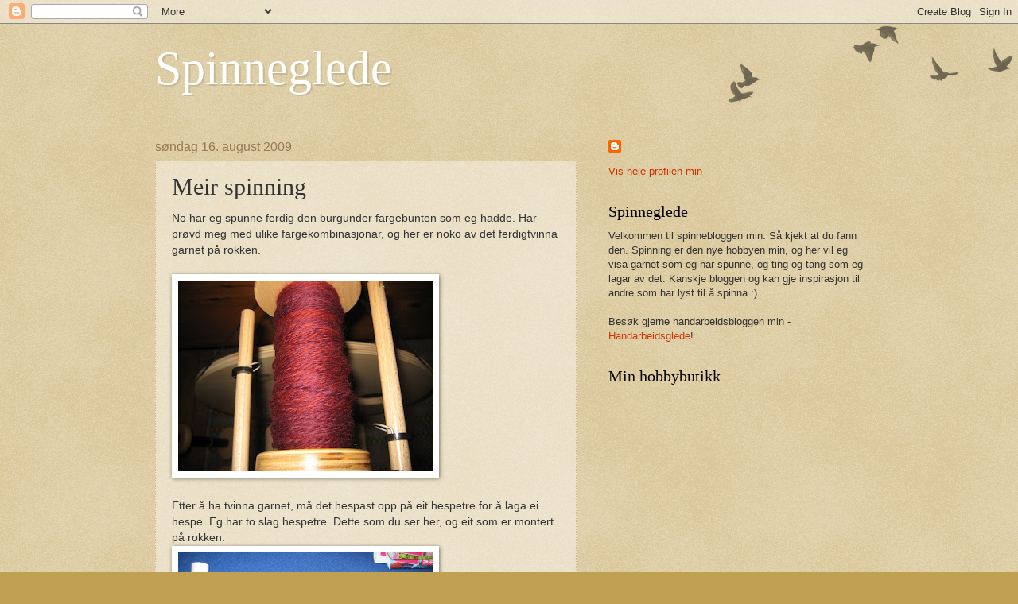

--- FILE ---
content_type: text/html; charset=UTF-8
request_url: https://spinneglede.blogspot.com/2009/08/meir-spinning.html
body_size: 14702
content:
<!DOCTYPE html>
<html class='v2' dir='ltr' xmlns='http://www.w3.org/1999/xhtml' xmlns:b='http://www.google.com/2005/gml/b' xmlns:data='http://www.google.com/2005/gml/data' xmlns:expr='http://www.google.com/2005/gml/expr'>
<head>
<link href='https://www.blogger.com/static/v1/widgets/335934321-css_bundle_v2.css' rel='stylesheet' type='text/css'/>
<meta content='IE=EmulateIE7' http-equiv='X-UA-Compatible'/>
<meta content='width=1100' name='viewport'/>
<meta content='text/html; charset=UTF-8' http-equiv='Content-Type'/>
<meta content='blogger' name='generator'/>
<link href='https://spinneglede.blogspot.com/favicon.ico' rel='icon' type='image/x-icon'/>
<link href='https://spinneglede.blogspot.com/2009/08/meir-spinning.html' rel='canonical'/>
<link rel="alternate" type="application/atom+xml" title="Spinneglede - Atom" href="https://spinneglede.blogspot.com/feeds/posts/default" />
<link rel="alternate" type="application/rss+xml" title="Spinneglede - RSS" href="https://spinneglede.blogspot.com/feeds/posts/default?alt=rss" />
<link rel="service.post" type="application/atom+xml" title="Spinneglede - Atom" href="https://www.blogger.com/feeds/6948399400551739615/posts/default" />

<link rel="alternate" type="application/atom+xml" title="Spinneglede - Atom" href="https://spinneglede.blogspot.com/feeds/7499746169942395522/comments/default" />
<!--Can't find substitution for tag [blog.ieCssRetrofitLinks]-->
<link href='https://blogger.googleusercontent.com/img/b/R29vZ2xl/AVvXsEhn0QrSNJOwxoGGYIP-U4auZANiW4wmSUYz0PP4VLU4HIb18iNG5pSfJtYoCyxyVZHcNl0WfwdjxwOSLeJX-DKI2Y80_6PbxcfMsdmHfp_cfKeiveWSiCMZ_Y7j8JbIM79qJ3CqX2qES5Q/s320/IMG_3032.JPG' rel='image_src'/>
<meta content='https://spinneglede.blogspot.com/2009/08/meir-spinning.html' property='og:url'/>
<meta content='Meir spinning' property='og:title'/>
<meta content='No har eg spunne ferdig den burgunder fargebunten som eg hadde. Har prøvd meg med ulike fargekombinasjonar, og her er noko av det ferdigtvin...' property='og:description'/>
<meta content='https://blogger.googleusercontent.com/img/b/R29vZ2xl/AVvXsEhn0QrSNJOwxoGGYIP-U4auZANiW4wmSUYz0PP4VLU4HIb18iNG5pSfJtYoCyxyVZHcNl0WfwdjxwOSLeJX-DKI2Y80_6PbxcfMsdmHfp_cfKeiveWSiCMZ_Y7j8JbIM79qJ3CqX2qES5Q/w1200-h630-p-k-no-nu/IMG_3032.JPG' property='og:image'/>
<title>Spinneglede: Meir spinning</title>
<style id='page-skin-1' type='text/css'><!--
/*
-----------------------------------------------
Blogger Template Style
Name:     Watermark
Designer: Blogger
URL:      www.blogger.com
----------------------------------------------- */
/* Use this with templates/1ktemplate-*.html */
/* Content
----------------------------------------------- */
body {
font: normal normal 14px Arial, Tahoma, Helvetica, FreeSans, sans-serif;
color: #333333;
background: #c0a154 url(//www.blogblog.com/1kt/watermark/body_background_birds.png) repeat scroll top left;
}
html body .content-outer {
min-width: 0;
max-width: 100%;
width: 100%;
}
.content-outer {
font-size: 92%;
}
a:link {
text-decoration:none;
color: #cc3300;
}
a:visited {
text-decoration:none;
color: #993322;
}
a:hover {
text-decoration:underline;
color: #ff3300;
}
.body-fauxcolumns .cap-top {
margin-top: 30px;
background: transparent url(//www.blogblog.com/1kt/watermark/body_overlay_birds.png) no-repeat scroll top right;
height: 121px;
}
.content-inner {
padding: 0;
}
/* Header
----------------------------------------------- */
.header-inner .Header .titlewrapper,
.header-inner .Header .descriptionwrapper {
padding-left: 20px;
padding-right: 20px;
}
.Header h1 {
font: normal normal 60px Georgia, Utopia, 'Palatino Linotype', Palatino, serif;
color: #ffffff;
text-shadow: 2px 2px rgba(0, 0, 0, .1);
}
.Header h1 a {
color: #ffffff;
}
.Header .description {
font-size: 140%;
color: #997755;
}
/* Tabs
----------------------------------------------- */
.tabs-inner .section {
margin: 0 20px;
}
.tabs-inner .PageList, .tabs-inner .LinkList, .tabs-inner .Labels {
margin-left: -11px;
margin-right: -11px;
background-color: transparent;
border-top: 0 solid #ffffff;
border-bottom: 0 solid #ffffff;
-moz-box-shadow: 0 0 0 rgba(0, 0, 0, .3);
-webkit-box-shadow: 0 0 0 rgba(0, 0, 0, .3);
-goog-ms-box-shadow: 0 0 0 rgba(0, 0, 0, .3);
box-shadow: 0 0 0 rgba(0, 0, 0, .3);
}
.tabs-inner .PageList .widget-content,
.tabs-inner .LinkList .widget-content,
.tabs-inner .Labels .widget-content {
margin: -3px -11px;
background: transparent none  no-repeat scroll right;
}
.tabs-inner .widget ul {
padding: 2px 25px;
max-height: 34px;
background: transparent none no-repeat scroll left;
}
.tabs-inner .widget li {
border: none;
}
.tabs-inner .widget li a {
display: inline-block;
padding: .25em 1em;
font: normal normal 20px Georgia, Utopia, 'Palatino Linotype', Palatino, serif;
color: #cc3300;
border-right: 1px solid #c0a154;
}
.tabs-inner .widget li:first-child a {
border-left: 1px solid #c0a154;
}
.tabs-inner .widget li.selected a, .tabs-inner .widget li a:hover {
color: #000000;
}
/* Headings
----------------------------------------------- */
h2 {
font: normal normal 20px Georgia, Utopia, 'Palatino Linotype', Palatino, serif;
color: #000000;
margin: 0 0 .5em;
}
h2.date-header {
font: normal normal 16px Arial, Tahoma, Helvetica, FreeSans, sans-serif;
color: #997755;
}
/* Main
----------------------------------------------- */
.main-inner .column-center-inner,
.main-inner .column-left-inner,
.main-inner .column-right-inner {
padding: 0 5px;
}
.main-outer {
margin-top: 0;
background: transparent none no-repeat scroll top left;
}
.main-inner {
padding-top: 30px;
}
.main-cap-top {
position: relative;
}
.main-cap-top .cap-right {
position: absolute;
height: 0;
width: 100%;
bottom: 0;
background: transparent none repeat-x scroll bottom center;
}
.main-cap-top .cap-left {
position: absolute;
height: 245px;
width: 280px;
right: 0;
bottom: 0;
background: transparent none no-repeat scroll bottom left;
}
/* Posts
----------------------------------------------- */
.post-outer {
padding: 15px 20px;
margin: 0 0 25px;
background: transparent url(//www.blogblog.com/1kt/watermark/post_background_birds.png) repeat scroll top left;
_background-image: none;
border: dotted 1px #ccbb99;
-moz-box-shadow: 0 0 0 rgba(0, 0, 0, .1);
-webkit-box-shadow: 0 0 0 rgba(0, 0, 0, .1);
-goog-ms-box-shadow: 0 0 0 rgba(0, 0, 0, .1);
box-shadow: 0 0 0 rgba(0, 0, 0, .1);
}
h3.post-title {
font: normal normal 30px Georgia, Utopia, 'Palatino Linotype', Palatino, serif;
margin: 0;
}
.comments h4 {
font: normal normal 30px Georgia, Utopia, 'Palatino Linotype', Palatino, serif;
margin: 1em 0 0;
}
.post-body {
font-size: 105%;
line-height: 1.5;
position: relative;
}
.post-header {
margin: 0 0 1em;
color: #997755;
}
.post-footer {
margin: 10px 0 0;
padding: 10px 0 0;
color: #997755;
border-top: dashed 1px #777777;
}
#blog-pager {
font-size: 140%
}
#comments .comment-author {
padding-top: 1.5em;
border-top: dashed 1px #777777;
background-position: 0 1.5em;
}
#comments .comment-author:first-child {
padding-top: 0;
border-top: none;
}
.avatar-image-container {
margin: .2em 0 0;
}
/* Comments
----------------------------------------------- */
.comments .comments-content .icon.blog-author {
background-repeat: no-repeat;
background-image: url([data-uri]);
}
.comments .comments-content .loadmore a {
border-top: 1px solid #777777;
border-bottom: 1px solid #777777;
}
.comments .continue {
border-top: 2px solid #777777;
}
/* Widgets
----------------------------------------------- */
.widget ul, .widget #ArchiveList ul.flat {
padding: 0;
list-style: none;
}
.widget ul li, .widget #ArchiveList ul.flat li {
padding: .35em 0;
text-indent: 0;
border-top: dashed 1px #777777;
}
.widget ul li:first-child, .widget #ArchiveList ul.flat li:first-child {
border-top: none;
}
.widget .post-body ul {
list-style: disc;
}
.widget .post-body ul li {
border: none;
}
.widget .zippy {
color: #777777;
}
.post-body img, .post-body .tr-caption-container, .Profile img, .Image img,
.BlogList .item-thumbnail img {
padding: 5px;
background: #fff;
-moz-box-shadow: 1px 1px 5px rgba(0, 0, 0, .5);
-webkit-box-shadow: 1px 1px 5px rgba(0, 0, 0, .5);
-goog-ms-box-shadow: 1px 1px 5px rgba(0, 0, 0, .5);
box-shadow: 1px 1px 5px rgba(0, 0, 0, .5);
}
.post-body img, .post-body .tr-caption-container {
padding: 8px;
}
.post-body .tr-caption-container {
color: #333333;
}
.post-body .tr-caption-container img {
padding: 0;
background: transparent;
border: none;
-moz-box-shadow: 0 0 0 rgba(0, 0, 0, .1);
-webkit-box-shadow: 0 0 0 rgba(0, 0, 0, .1);
-goog-ms-box-shadow: 0 0 0 rgba(0, 0, 0, .1);
box-shadow: 0 0 0 rgba(0, 0, 0, .1);
}
/* Footer
----------------------------------------------- */
.footer-outer {
color:#ccbb99;
background: #330000 url(//www.blogblog.com/1kt/watermark/body_background_navigator.png) repeat scroll top left;
}
.footer-outer a {
color: #ff7755;
}
.footer-outer a:visited {
color: #dd5533;
}
.footer-outer a:hover {
color: #ff9977;
}
.footer-outer .widget h2 {
color: #eeddbb;
}
/* Mobile
----------------------------------------------- */
body.mobile  {
background-size: 100% auto;
}
.mobile .body-fauxcolumn-outer {
background: transparent none repeat scroll top left;
}
html .mobile .mobile-date-outer {
border-bottom: none;
background: transparent url(//www.blogblog.com/1kt/watermark/post_background_birds.png) repeat scroll top left;
_background-image: none;
margin-bottom: 10px;
}
.mobile .main-inner .date-outer {
padding: 0;
}
.mobile .main-inner .date-header {
margin: 10px;
}
.mobile .main-cap-top {
z-index: -1;
}
.mobile .content-outer {
font-size: 100%;
}
.mobile .post-outer {
padding: 10px;
}
.mobile .main-cap-top .cap-left {
background: transparent none no-repeat scroll bottom left;
}
.mobile .body-fauxcolumns .cap-top {
margin: 0;
}
.mobile-link-button {
background: transparent url(//www.blogblog.com/1kt/watermark/post_background_birds.png) repeat scroll top left;
}
.mobile-link-button a:link, .mobile-link-button a:visited {
color: #cc3300;
}
.mobile-index-date .date-header {
color: #997755;
}
.mobile-index-contents {
color: #333333;
}
.mobile .tabs-inner .section {
margin: 0;
}
.mobile .tabs-inner .PageList {
margin-left: 0;
margin-right: 0;
}
.mobile .tabs-inner .PageList .widget-content {
margin: 0;
color: #000000;
background: transparent url(//www.blogblog.com/1kt/watermark/post_background_birds.png) repeat scroll top left;
}
.mobile .tabs-inner .PageList .widget-content .pagelist-arrow {
border-left: 1px solid #c0a154;
}

--></style>
<style id='template-skin-1' type='text/css'><!--
body {
min-width: 930px;
}
.content-outer, .content-fauxcolumn-outer, .region-inner {
min-width: 930px;
max-width: 930px;
_width: 930px;
}
.main-inner .columns {
padding-left: 0;
padding-right: 360px;
}
.main-inner .fauxcolumn-center-outer {
left: 0;
right: 360px;
/* IE6 does not respect left and right together */
_width: expression(this.parentNode.offsetWidth -
parseInt("0") -
parseInt("360px") + 'px');
}
.main-inner .fauxcolumn-left-outer {
width: 0;
}
.main-inner .fauxcolumn-right-outer {
width: 360px;
}
.main-inner .column-left-outer {
width: 0;
right: 100%;
margin-left: -0;
}
.main-inner .column-right-outer {
width: 360px;
margin-right: -360px;
}
#layout {
min-width: 0;
}
#layout .content-outer {
min-width: 0;
width: 800px;
}
#layout .region-inner {
min-width: 0;
width: auto;
}
--></style>
<!-- start analytics -->
<script type='text/javascript'>

  var _gaq = _gaq || [];
  _gaq.push(['_setAccount', 'UA-9114438-2']);
  _gaq.push(['_trackPageview']);

  (function() {
    var ga = document.createElement('script'); ga.type = 'text/javascript'; ga.async = true;
    ga.src = ('https:' == document.location.protocol ? 'https://ssl' : 'http://www') + '.google-analytics.com/ga.js';
    var s = document.getElementsByTagName('script')[0]; s.parentNode.insertBefore(ga, s);
  })();

</script>
<!-- slutt analytics -->
<link href='https://www.blogger.com/dyn-css/authorization.css?targetBlogID=6948399400551739615&amp;zx=f09afbe8-13f9-4e78-9eb1-cc59874d4863' media='none' onload='if(media!=&#39;all&#39;)media=&#39;all&#39;' rel='stylesheet'/><noscript><link href='https://www.blogger.com/dyn-css/authorization.css?targetBlogID=6948399400551739615&amp;zx=f09afbe8-13f9-4e78-9eb1-cc59874d4863' rel='stylesheet'/></noscript>
<meta name='google-adsense-platform-account' content='ca-host-pub-1556223355139109'/>
<meta name='google-adsense-platform-domain' content='blogspot.com'/>

</head>
<body class='loading variant-birds'>
<div class='navbar section' id='navbar'><div class='widget Navbar' data-version='1' id='Navbar1'><script type="text/javascript">
    function setAttributeOnload(object, attribute, val) {
      if(window.addEventListener) {
        window.addEventListener('load',
          function(){ object[attribute] = val; }, false);
      } else {
        window.attachEvent('onload', function(){ object[attribute] = val; });
      }
    }
  </script>
<div id="navbar-iframe-container"></div>
<script type="text/javascript" src="https://apis.google.com/js/platform.js"></script>
<script type="text/javascript">
      gapi.load("gapi.iframes:gapi.iframes.style.bubble", function() {
        if (gapi.iframes && gapi.iframes.getContext) {
          gapi.iframes.getContext().openChild({
              url: 'https://www.blogger.com/navbar/6948399400551739615?po\x3d7499746169942395522\x26origin\x3dhttps://spinneglede.blogspot.com',
              where: document.getElementById("navbar-iframe-container"),
              id: "navbar-iframe"
          });
        }
      });
    </script><script type="text/javascript">
(function() {
var script = document.createElement('script');
script.type = 'text/javascript';
script.src = '//pagead2.googlesyndication.com/pagead/js/google_top_exp.js';
var head = document.getElementsByTagName('head')[0];
if (head) {
head.appendChild(script);
}})();
</script>
</div></div>
<div class='body-fauxcolumns'>
<div class='fauxcolumn-outer body-fauxcolumn-outer'>
<div class='cap-top'>
<div class='cap-left'></div>
<div class='cap-right'></div>
</div>
<div class='fauxborder-left'>
<div class='fauxborder-right'></div>
<div class='fauxcolumn-inner'>
</div>
</div>
<div class='cap-bottom'>
<div class='cap-left'></div>
<div class='cap-right'></div>
</div>
</div>
</div>
<div class='content'>
<div class='content-fauxcolumns'>
<div class='fauxcolumn-outer content-fauxcolumn-outer'>
<div class='cap-top'>
<div class='cap-left'></div>
<div class='cap-right'></div>
</div>
<div class='fauxborder-left'>
<div class='fauxborder-right'></div>
<div class='fauxcolumn-inner'>
</div>
</div>
<div class='cap-bottom'>
<div class='cap-left'></div>
<div class='cap-right'></div>
</div>
</div>
</div>
<div class='content-outer'>
<div class='content-cap-top cap-top'>
<div class='cap-left'></div>
<div class='cap-right'></div>
</div>
<div class='fauxborder-left content-fauxborder-left'>
<div class='fauxborder-right content-fauxborder-right'></div>
<div class='content-inner'>
<header>
<div class='header-outer'>
<div class='header-cap-top cap-top'>
<div class='cap-left'></div>
<div class='cap-right'></div>
</div>
<div class='fauxborder-left header-fauxborder-left'>
<div class='fauxborder-right header-fauxborder-right'></div>
<div class='region-inner header-inner'>
<div class='header section' id='header'><div class='widget Header' data-version='1' id='Header1'>
<div id='header-inner'>
<div class='titlewrapper'>
<h1 class='title'>
<a href='https://spinneglede.blogspot.com/'>
Spinneglede
</a>
</h1>
</div>
<div class='descriptionwrapper'>
<p class='description'><span>
</span></p>
</div>
</div>
</div></div>
</div>
</div>
<div class='header-cap-bottom cap-bottom'>
<div class='cap-left'></div>
<div class='cap-right'></div>
</div>
</div>
</header>
<div class='tabs-outer'>
<div class='tabs-cap-top cap-top'>
<div class='cap-left'></div>
<div class='cap-right'></div>
</div>
<div class='fauxborder-left tabs-fauxborder-left'>
<div class='fauxborder-right tabs-fauxborder-right'></div>
<div class='region-inner tabs-inner'>
<div class='tabs no-items section' id='crosscol'></div>
<div class='tabs no-items section' id='crosscol-overflow'></div>
</div>
</div>
<div class='tabs-cap-bottom cap-bottom'>
<div class='cap-left'></div>
<div class='cap-right'></div>
</div>
</div>
<div class='main-outer'>
<div class='main-cap-top cap-top'>
<div class='cap-left'></div>
<div class='cap-right'></div>
</div>
<div class='fauxborder-left main-fauxborder-left'>
<div class='fauxborder-right main-fauxborder-right'></div>
<div class='region-inner main-inner'>
<div class='columns fauxcolumns'>
<div class='fauxcolumn-outer fauxcolumn-center-outer'>
<div class='cap-top'>
<div class='cap-left'></div>
<div class='cap-right'></div>
</div>
<div class='fauxborder-left'>
<div class='fauxborder-right'></div>
<div class='fauxcolumn-inner'>
</div>
</div>
<div class='cap-bottom'>
<div class='cap-left'></div>
<div class='cap-right'></div>
</div>
</div>
<div class='fauxcolumn-outer fauxcolumn-left-outer'>
<div class='cap-top'>
<div class='cap-left'></div>
<div class='cap-right'></div>
</div>
<div class='fauxborder-left'>
<div class='fauxborder-right'></div>
<div class='fauxcolumn-inner'>
</div>
</div>
<div class='cap-bottom'>
<div class='cap-left'></div>
<div class='cap-right'></div>
</div>
</div>
<div class='fauxcolumn-outer fauxcolumn-right-outer'>
<div class='cap-top'>
<div class='cap-left'></div>
<div class='cap-right'></div>
</div>
<div class='fauxborder-left'>
<div class='fauxborder-right'></div>
<div class='fauxcolumn-inner'>
</div>
</div>
<div class='cap-bottom'>
<div class='cap-left'></div>
<div class='cap-right'></div>
</div>
</div>
<!-- corrects IE6 width calculation -->
<div class='columns-inner'>
<div class='column-center-outer'>
<div class='column-center-inner'>
<div class='main section' id='main'><div class='widget Blog' data-version='1' id='Blog1'>
<div class='blog-posts hfeed'>

          <div class="date-outer">
        
<h2 class='date-header'><span>søndag 16. august 2009</span></h2>

          <div class="date-posts">
        
<div class='post-outer'>
<div class='post hentry uncustomized-post-template' itemprop='blogPost' itemscope='itemscope' itemtype='http://schema.org/BlogPosting'>
<meta content='https://blogger.googleusercontent.com/img/b/R29vZ2xl/AVvXsEhn0QrSNJOwxoGGYIP-U4auZANiW4wmSUYz0PP4VLU4HIb18iNG5pSfJtYoCyxyVZHcNl0WfwdjxwOSLeJX-DKI2Y80_6PbxcfMsdmHfp_cfKeiveWSiCMZ_Y7j8JbIM79qJ3CqX2qES5Q/s320/IMG_3032.JPG' itemprop='image_url'/>
<meta content='6948399400551739615' itemprop='blogId'/>
<meta content='7499746169942395522' itemprop='postId'/>
<a name='7499746169942395522'></a>
<h3 class='post-title entry-title' itemprop='name'>
Meir spinning
</h3>
<div class='post-header'>
<div class='post-header-line-1'></div>
</div>
<div class='post-body entry-content' id='post-body-7499746169942395522' itemprop='description articleBody'>
No har eg spunne ferdig den burgunder fargebunten som eg hadde. Har prøvd meg med ulike fargekombinasjonar, og her er noko av det ferdigtvinna garnet på rokken.<br /><br /><a href="https://blogger.googleusercontent.com/img/b/R29vZ2xl/AVvXsEhn0QrSNJOwxoGGYIP-U4auZANiW4wmSUYz0PP4VLU4HIb18iNG5pSfJtYoCyxyVZHcNl0WfwdjxwOSLeJX-DKI2Y80_6PbxcfMsdmHfp_cfKeiveWSiCMZ_Y7j8JbIM79qJ3CqX2qES5Q/s1600-h/IMG_3032.JPG" onblur="try {parent.deselectBloggerImageGracefully();} catch(e) {}"><img alt="" border="0" id="BLOGGER_PHOTO_ID_5370493617298452514" src="https://blogger.googleusercontent.com/img/b/R29vZ2xl/AVvXsEhn0QrSNJOwxoGGYIP-U4auZANiW4wmSUYz0PP4VLU4HIb18iNG5pSfJtYoCyxyVZHcNl0WfwdjxwOSLeJX-DKI2Y80_6PbxcfMsdmHfp_cfKeiveWSiCMZ_Y7j8JbIM79qJ3CqX2qES5Q/s320/IMG_3032.JPG" style="cursor: pointer; width: 320px; height: 240px;" /></a><br /><br />Etter å ha tvinna garnet, må det hespast opp på eit hespetre for å laga ei hespe. Eg har to slag hespetre. Dette som du ser her, og eit som er montert på rokken.<br /><a href="https://blogger.googleusercontent.com/img/b/R29vZ2xl/AVvXsEha1kSkcR9XnPB8QUUCJMvBskWxzPeNfnbjXi7ycS6LVZJ0EOG4NcSobCqtjmvAG6CMUeWBpooqRYSswRxAXRj7fWLsQ_s61pqd4Ku2mj4gUaVfTB8NUEM3O1yEXC17FPe40yVsJZXcK6A/s1600-h/IMG_3033.JPG" onblur="try {parent.deselectBloggerImageGracefully();} catch(e) {}"><img alt="" border="0" id="BLOGGER_PHOTO_ID_5370493129220146466" src="https://blogger.googleusercontent.com/img/b/R29vZ2xl/AVvXsEha1kSkcR9XnPB8QUUCJMvBskWxzPeNfnbjXi7ycS6LVZJ0EOG4NcSobCqtjmvAG6CMUeWBpooqRYSswRxAXRj7fWLsQ_s61pqd4Ku2mj4gUaVfTB8NUEM3O1yEXC17FPe40yVsJZXcK6A/s320/IMG_3033.JPG" style="cursor: pointer; width: 320px; height: 240px;" /></a><br /><br />Etter at hespa er ferdig, må garnet vaskast, men det er viktig at det får liggja i ro i vatnet, så ikkje garnet blir tova.<br /><a href="https://blogger.googleusercontent.com/img/b/R29vZ2xl/AVvXsEiulAYX8PaQ-evq4NXbRyisbxE5yYagqQD6IlV4JECPbn7jI7bLoiNfEk1yT3EKjyTTxYBmh6Ukv1BBNqg6oSWnG5Fc27gYhppgf1e6J2VFjKIKuon0vPbeti6IHG1z476WVwDBuZvJP-w/s1600-h/16-08-09+005.jpg" onblur="try {parent.deselectBloggerImageGracefully();} catch(e) {}"><img alt="" border="0" id="BLOGGER_PHOTO_ID_5370492227292993170" src="https://blogger.googleusercontent.com/img/b/R29vZ2xl/AVvXsEiulAYX8PaQ-evq4NXbRyisbxE5yYagqQD6IlV4JECPbn7jI7bLoiNfEk1yT3EKjyTTxYBmh6Ukv1BBNqg6oSWnG5Fc27gYhppgf1e6J2VFjKIKuon0vPbeti6IHG1z476WVwDBuZvJP-w/s320/16-08-09+005.jpg" style="cursor: pointer; width: 320px; height: 240px;" /></a><br /><br />Etter at garnet er vaska, legg eg det inni eit handkle, og trykkjer forsiktig ut det meste av vatnet. Så hengjer eg hespene til tørk.<br /><a href="https://blogger.googleusercontent.com/img/b/R29vZ2xl/AVvXsEgr51ao1Tigb_6vVbH6Wz7MgXho9hO86Y6GyDezxTdUfUlVbbKR3R9IhNFF2abY1K6XWklMpDDtj2m36G4YNFwaPHVDvrYQcfPiFO6io96c0jnMrgIXJN4uGMw8fn9UOl2fvtkHsaqaZUc/s1600-h/16-08-09+016.jpg" onblur="try {parent.deselectBloggerImageGracefully();} catch(e) {}"><img alt="" border="0" id="BLOGGER_PHOTO_ID_5370491641640757394" src="https://blogger.googleusercontent.com/img/b/R29vZ2xl/AVvXsEgr51ao1Tigb_6vVbH6Wz7MgXho9hO86Y6GyDezxTdUfUlVbbKR3R9IhNFF2abY1K6XWklMpDDtj2m36G4YNFwaPHVDvrYQcfPiFO6io96c0jnMrgIXJN4uGMw8fn9UOl2fvtkHsaqaZUc/s320/16-08-09+016.jpg" style="cursor: pointer; width: 320px; height: 240px;" /></a><br /><br />Her er dei ferdig tørka, og her ser de at eg har prøvd meg på ulike fargekombinasjonar.<br /><a href="https://blogger.googleusercontent.com/img/b/R29vZ2xl/AVvXsEijt7Badi1R_d4XtRoORGiT1GAcpwnecb42R4CdhLLhshYZFCFqiC14dp6otxS3cnrTlaOHvKOlLo6FAtWy73B1PxOlkEzqiAsJh8hmmvN00pHiNH3HzOnLKgWF0bwNeCPAGLuNJ8nPJ_I/s1600-h/16-08-09+018.jpg" onblur="try {parent.deselectBloggerImageGracefully();} catch(e) {}"><img alt="" border="0" id="BLOGGER_PHOTO_ID_5370490618686320290" src="https://blogger.googleusercontent.com/img/b/R29vZ2xl/AVvXsEijt7Badi1R_d4XtRoORGiT1GAcpwnecb42R4CdhLLhshYZFCFqiC14dp6otxS3cnrTlaOHvKOlLo6FAtWy73B1PxOlkEzqiAsJh8hmmvN00pHiNH3HzOnLKgWF0bwNeCPAGLuNJ8nPJ_I/s320/16-08-09+018.jpg" style="cursor: pointer; width: 320px; height: 240px;" /></a><br /><br />Så var eg så heldig at eg fekk meg noko alpakkatops. Tusen takk for det. Utruleg mjukt og godt å spinna av, og resultatet er og eit mjukt og godt garn.<br /><a href="https://blogger.googleusercontent.com/img/b/R29vZ2xl/AVvXsEjU_FQMr4yhX6KjQggyfXkYboa7yNrbn__6OCgInuKmvoIm2FGHwyIMvfEDTRhKinpIBq1OUV4SzTQkimDCENoBvTaYlUUn5S8dBnkoGTbCczVdD4vXUHpwh47AMhahbeDCPlrbsMMwBMM/s1600-h/16-08-09+022.jpg" onblur="try {parent.deselectBloggerImageGracefully();} catch(e) {}"><img alt="" border="0" id="BLOGGER_PHOTO_ID_5370490056206054370" src="https://blogger.googleusercontent.com/img/b/R29vZ2xl/AVvXsEjU_FQMr4yhX6KjQggyfXkYboa7yNrbn__6OCgInuKmvoIm2FGHwyIMvfEDTRhKinpIBq1OUV4SzTQkimDCENoBvTaYlUUn5S8dBnkoGTbCczVdD4vXUHpwh47AMhahbeDCPlrbsMMwBMM/s320/16-08-09+022.jpg" style="cursor: pointer; width: 320px; height: 240px;" /></a>
<div style='clear: both;'></div>
</div>
<div class='post-footer'>
<div class='post-footer-line post-footer-line-1'>
<span class='post-author vcard'>
Lagt inn av
<span class='fn' itemprop='author' itemscope='itemscope' itemtype='http://schema.org/Person'>
<meta content='https://www.blogger.com/profile/13420683800027084255' itemprop='url'/>
<a class='g-profile' href='https://www.blogger.com/profile/13420683800027084255' rel='author' title='author profile'>
<span itemprop='name'>Bodil</span>
</a>
</span>
</span>
<span class='post-timestamp'>
kl.
<meta content='https://spinneglede.blogspot.com/2009/08/meir-spinning.html' itemprop='url'/>
<a class='timestamp-link' href='https://spinneglede.blogspot.com/2009/08/meir-spinning.html' rel='bookmark' title='permanent link'><abbr class='published' itemprop='datePublished' title='2009-08-16T02:21:00-07:00'>02:21</abbr></a>
</span>
<span class='post-comment-link'>
</span>
<span class='post-icons'>
<span class='item-control blog-admin pid-914619774'>
<a href='https://www.blogger.com/post-edit.g?blogID=6948399400551739615&postID=7499746169942395522&from=pencil' title='Rediger innlegg'>
<img alt='' class='icon-action' height='18' src='https://resources.blogblog.com/img/icon18_edit_allbkg.gif' width='18'/>
</a>
</span>
</span>
<div class='post-share-buttons goog-inline-block'>
</div>
</div>
<div class='post-footer-line post-footer-line-2'>
<span class='post-labels'>
Etiketter:
<a href='https://spinneglede.blogspot.com/search/label/spinning%20og%20vasking' rel='tag'>spinning og vasking</a>
</span>
</div>
<div class='post-footer-line post-footer-line-3'>
<span class='post-location'>
</span>
</div>
</div>
</div>
<div class='comments' id='comments'>
<a name='comments'></a>
<h4>3 kommentarer:</h4>
<div id='Blog1_comments-block-wrapper'>
<dl class='avatar-comment-indent' id='comments-block'>
<dt class='comment-author ' id='c753170959408570037'>
<a name='c753170959408570037'></a>
<div class="avatar-image-container vcard"><span dir="ltr"><a href="https://www.blogger.com/profile/08789510913409815227" target="" rel="nofollow" onclick="" class="avatar-hovercard" id="av-753170959408570037-08789510913409815227"><img src="https://resources.blogblog.com/img/blank.gif" width="35" height="35" class="delayLoad" style="display: none;" longdesc="//blogger.googleusercontent.com/img/b/R29vZ2xl/AVvXsEj-JqWJVpCQ2UzazUe5S7BIwVGM1_uyxDcPmbA8YGKLWiIZolJ454h9_l8KEVCFl2wfHT1hueU9wgbCrujoug6eUecrcmzD72fIo4ZziyvnboBmfTwrg56ibUmTCRHbo9w/s45-c/2020-09-22+18.17.35.jpg" alt="" title="Dorthe">

<noscript><img src="//blogger.googleusercontent.com/img/b/R29vZ2xl/AVvXsEj-JqWJVpCQ2UzazUe5S7BIwVGM1_uyxDcPmbA8YGKLWiIZolJ454h9_l8KEVCFl2wfHT1hueU9wgbCrujoug6eUecrcmzD72fIo4ZziyvnboBmfTwrg56ibUmTCRHbo9w/s45-c/2020-09-22+18.17.35.jpg" width="35" height="35" class="photo" alt=""></noscript></a></span></div>
<a href='https://www.blogger.com/profile/08789510913409815227' rel='nofollow'>Dorthe</a>
sa...
</dt>
<dd class='comment-body' id='Blog1_cmt-753170959408570037'>
<p>
Det er en nydelig farge den røde... det må være morsomt å spinne og du får det jo virkelig til:)Lekkert garn:)
</p>
</dd>
<dd class='comment-footer'>
<span class='comment-timestamp'>
<a href='https://spinneglede.blogspot.com/2009/08/meir-spinning.html?showComment=1250425912445#c753170959408570037' title='comment permalink'>
16. august 2009 kl. 05:31
</a>
<span class='item-control blog-admin pid-1409877070'>
<a class='comment-delete' href='https://www.blogger.com/comment/delete/6948399400551739615/753170959408570037' title='Slett kommentar'>
<img src='https://resources.blogblog.com/img/icon_delete13.gif'/>
</a>
</span>
</span>
</dd>
<dt class='comment-author ' id='c6463905094118610956'>
<a name='c6463905094118610956'></a>
<div class="avatar-image-container vcard"><span dir="ltr"><a href="https://www.blogger.com/profile/03640106236602108741" target="" rel="nofollow" onclick="" class="avatar-hovercard" id="av-6463905094118610956-03640106236602108741"><img src="https://resources.blogblog.com/img/blank.gif" width="35" height="35" class="delayLoad" style="display: none;" longdesc="//blogger.googleusercontent.com/img/b/R29vZ2xl/AVvXsEiXufCBpng_OhJg1aNfdPP2JMesGs1W9szZEviAzXOVM_nhMe7cWC4IfZ0QFFqrchWpy9EQRrE6DIluXNaiE4UN-EW1G95kWimr7syF2zZFc4Eg9g_ONomljYFzf1LihA/s45-c/FB_IMG_1605470539763+%281%29.jpg" alt="" title="Jorun">

<noscript><img src="//blogger.googleusercontent.com/img/b/R29vZ2xl/AVvXsEiXufCBpng_OhJg1aNfdPP2JMesGs1W9szZEviAzXOVM_nhMe7cWC4IfZ0QFFqrchWpy9EQRrE6DIluXNaiE4UN-EW1G95kWimr7syF2zZFc4Eg9g_ONomljYFzf1LihA/s45-c/FB_IMG_1605470539763+%281%29.jpg" width="35" height="35" class="photo" alt=""></noscript></a></span></div>
<a href='https://www.blogger.com/profile/03640106236602108741' rel='nofollow'>Jorun</a>
sa...
</dt>
<dd class='comment-body' id='Blog1_cmt-6463905094118610956'>
<p>
Nydelig rødfarge ja. Veldig interessant å se...
</p>
</dd>
<dd class='comment-footer'>
<span class='comment-timestamp'>
<a href='https://spinneglede.blogspot.com/2009/08/meir-spinning.html?showComment=1250454271258#c6463905094118610956' title='comment permalink'>
16. august 2009 kl. 13:24
</a>
<span class='item-control blog-admin pid-1942245091'>
<a class='comment-delete' href='https://www.blogger.com/comment/delete/6948399400551739615/6463905094118610956' title='Slett kommentar'>
<img src='https://resources.blogblog.com/img/icon_delete13.gif'/>
</a>
</span>
</span>
</dd>
<dt class='comment-author ' id='c8761565302538757192'>
<a name='c8761565302538757192'></a>
<div class="avatar-image-container vcard"><span dir="ltr"><a href="https://www.blogger.com/profile/02848835278432343543" target="" rel="nofollow" onclick="" class="avatar-hovercard" id="av-8761565302538757192-02848835278432343543"><img src="https://resources.blogblog.com/img/blank.gif" width="35" height="35" class="delayLoad" style="display: none;" longdesc="//blogger.googleusercontent.com/img/b/R29vZ2xl/AVvXsEgZttFNb6hqiEuuqYr8MPmoqrx9U5faNlV5ad1O_MU5kBPmNphaThyZiZJbwQUhvjDobVG50W8zKDZwTCGQuibx5Y7G_WG0UwmD67KLTf-LfAe3I75G_lsF3dcKXZFVQw/s45-c/*" alt="" title="Marit">

<noscript><img src="//blogger.googleusercontent.com/img/b/R29vZ2xl/AVvXsEgZttFNb6hqiEuuqYr8MPmoqrx9U5faNlV5ad1O_MU5kBPmNphaThyZiZJbwQUhvjDobVG50W8zKDZwTCGQuibx5Y7G_WG0UwmD67KLTf-LfAe3I75G_lsF3dcKXZFVQw/s45-c/*" width="35" height="35" class="photo" alt=""></noscript></a></span></div>
<a href='https://www.blogger.com/profile/02848835278432343543' rel='nofollow'>Marit</a>
sa...
</dt>
<dd class='comment-body' id='Blog1_cmt-8761565302538757192'>
<p>
Dette fikk meg til å huske bestemors spinning og vasking av garnet før det ble sokker til oss (lange,helt opp).<br />Nydelig farge på garnet ditt.<br />Tusen takk for fine kommentarer på bloggen min.
</p>
</dd>
<dd class='comment-footer'>
<span class='comment-timestamp'>
<a href='https://spinneglede.blogspot.com/2009/08/meir-spinning.html?showComment=1250662546667#c8761565302538757192' title='comment permalink'>
18. august 2009 kl. 23:15
</a>
<span class='item-control blog-admin pid-13591286'>
<a class='comment-delete' href='https://www.blogger.com/comment/delete/6948399400551739615/8761565302538757192' title='Slett kommentar'>
<img src='https://resources.blogblog.com/img/icon_delete13.gif'/>
</a>
</span>
</span>
</dd>
</dl>
</div>
<p class='comment-footer'>
<a href='https://www.blogger.com/comment/fullpage/post/6948399400551739615/7499746169942395522' onclick='javascript:window.open(this.href, "bloggerPopup", "toolbar=0,location=0,statusbar=1,menubar=0,scrollbars=yes,width=640,height=500"); return false;'>Legg inn en kommentar</a>
</p>
</div>
</div>

        </div></div>
      
</div>
<div class='blog-pager' id='blog-pager'>
<span id='blog-pager-newer-link'>
<a class='blog-pager-newer-link' href='https://spinneglede.blogspot.com/2009/08/fn-sitt-internasjonale-ar-for-fiber.html' id='Blog1_blog-pager-newer-link' title='Nyere innlegg'>Nyere innlegg</a>
</span>
<span id='blog-pager-older-link'>
<a class='blog-pager-older-link' href='https://spinneglede.blogspot.com/2009/08/feriespinning.html' id='Blog1_blog-pager-older-link' title='Eldre innlegg'>Eldre innlegg</a>
</span>
<a class='home-link' href='https://spinneglede.blogspot.com/'>Startsiden</a>
</div>
<div class='clear'></div>
<div class='post-feeds'>
<div class='feed-links'>
Abonner på:
<a class='feed-link' href='https://spinneglede.blogspot.com/feeds/7499746169942395522/comments/default' target='_blank' type='application/atom+xml'>Legg inn kommentarer (Atom)</a>
</div>
</div>
</div></div>
</div>
</div>
<div class='column-left-outer'>
<div class='column-left-inner'>
<aside>
</aside>
</div>
</div>
<div class='column-right-outer'>
<div class='column-right-inner'>
<aside>
<div class='sidebar section' id='sidebar-right-1'><div class='widget Profile' data-version='1' id='Profile1'>
<div class='widget-content'>
<dl class='profile-datablock'>
<dt class='profile-data'>
<a class='profile-name-link g-profile' href='https://www.blogger.com/profile/13420683800027084255' rel='author' style='background-image: url(//www.blogger.com/img/logo-16.png);'>
</a>
</dt>
</dl>
<a class='profile-link' href='https://www.blogger.com/profile/13420683800027084255' rel='author'>Vis hele profilen min</a>
<div class='clear'></div>
</div>
</div><div class='widget Text' data-version='1' id='Text1'>
<h2 class='title'>Spinneglede</h2>
<div class='widget-content'>
Velkommen til spinnebloggen min. Så kjekt at du fann den. Spinning er den nye hobbyen min, og her vil eg visa garnet som eg har spunne, og  ting og tang som eg lagar av det. Kanskje bloggen og kan gje inspirasjon til andre som har lyst til å spinna :)<br/><br/>Besøk gjerne handarbeidsbloggen min - <a href="http://handarbeidsglede.blogspot.com/">Handarbeidsglede</a>!
</div>
<div class='clear'></div>
</div><div class='widget HTML' data-version='1' id='HTML1'>
<h2 class='title'>Min hobbybutikk</h2>
<div class='widget-content'>
<iframe src="http://epla.no/widgets/iframe/?v=1&amp;type=my_shop&amp;id=308&amp;num=4&amp;title=" style="border: none; overflow: hidden;width: 220px;height: 250px;" scrolling="no" frameborder="0" allowtransparency="true"></iframe>
</div>
<div class='clear'></div>
</div><div class='widget Followers' data-version='1' id='Followers1'>
<h2 class='title'>Følgere</h2>
<div class='widget-content'>
<div id='Followers1-wrapper'>
<div style='margin-right:2px;'>
<div><script type="text/javascript" src="https://apis.google.com/js/platform.js"></script>
<div id="followers-iframe-container"></div>
<script type="text/javascript">
    window.followersIframe = null;
    function followersIframeOpen(url) {
      gapi.load("gapi.iframes", function() {
        if (gapi.iframes && gapi.iframes.getContext) {
          window.followersIframe = gapi.iframes.getContext().openChild({
            url: url,
            where: document.getElementById("followers-iframe-container"),
            messageHandlersFilter: gapi.iframes.CROSS_ORIGIN_IFRAMES_FILTER,
            messageHandlers: {
              '_ready': function(obj) {
                window.followersIframe.getIframeEl().height = obj.height;
              },
              'reset': function() {
                window.followersIframe.close();
                followersIframeOpen("https://www.blogger.com/followers/frame/6948399400551739615?colors\x3dCgt0cmFuc3BhcmVudBILdHJhbnNwYXJlbnQaByMzMzMzMzMiByNjYzMzMDAqC3RyYW5zcGFyZW50MgcjMDAwMDAwOgcjMzMzMzMzQgcjY2MzMzAwSgcjNzc3Nzc3UgcjY2MzMzAwWgt0cmFuc3BhcmVudA%3D%3D\x26pageSize\x3d21\x26hl\x3dno\x26origin\x3dhttps://spinneglede.blogspot.com");
              },
              'open': function(url) {
                window.followersIframe.close();
                followersIframeOpen(url);
              }
            }
          });
        }
      });
    }
    followersIframeOpen("https://www.blogger.com/followers/frame/6948399400551739615?colors\x3dCgt0cmFuc3BhcmVudBILdHJhbnNwYXJlbnQaByMzMzMzMzMiByNjYzMzMDAqC3RyYW5zcGFyZW50MgcjMDAwMDAwOgcjMzMzMzMzQgcjY2MzMzAwSgcjNzc3Nzc3UgcjY2MzMzAwWgt0cmFuc3BhcmVudA%3D%3D\x26pageSize\x3d21\x26hl\x3dno\x26origin\x3dhttps://spinneglede.blogspot.com");
  </script></div>
</div>
</div>
<div class='clear'></div>
</div>
</div><div class='widget Label' data-version='1' id='Label1'>
<h2>Kategorier</h2>
<div class='widget-content list-label-widget-content'>
<ul>
<li>
<a dir='ltr' href='https://spinneglede.blogspot.com/search/label/Alpakkapuls'>Alpakkapuls</a>
<span dir='ltr'>(1)</span>
</li>
<li>
<a dir='ltr' href='https://spinneglede.blogspot.com/search/label/Bluefaced%20leicester%20og%20silke'>Bluefaced leicester og silke</a>
<span dir='ltr'>(1)</span>
</li>
<li>
<a dir='ltr' href='https://spinneglede.blogspot.com/search/label/Cardigan'>Cardigan</a>
<span dir='ltr'>(1)</span>
</li>
<li>
<a dir='ltr' href='https://spinneglede.blogspot.com/search/label/Fargerikt%20garn'>Fargerikt garn</a>
<span dir='ltr'>(1)</span>
</li>
<li>
<a dir='ltr' href='https://spinneglede.blogspot.com/search/label/Feriespinning'>Feriespinning</a>
<span dir='ltr'>(1)</span>
</li>
<li>
<a dir='ltr' href='https://spinneglede.blogspot.com/search/label/Fiber'>Fiber</a>
<span dir='ltr'>(1)</span>
</li>
<li>
<a dir='ltr' href='https://spinneglede.blogspot.com/search/label/Fr%C3%A5%20fiber%20til%20sjal'>Frå fiber til sjal</a>
<span dir='ltr'>(1)</span>
</li>
<li>
<a dir='ltr' href='https://spinneglede.blogspot.com/search/label/God%20jul'>God jul</a>
<span dir='ltr'>(1)</span>
</li>
<li>
<a dir='ltr' href='https://spinneglede.blogspot.com/search/label/Handleddpuls%20og%20garn.'>Handleddpuls og garn.</a>
<span dir='ltr'>(1)</span>
</li>
<li>
<a dir='ltr' href='https://spinneglede.blogspot.com/search/label/Hespe%20i%20glafargar'>Hespe i glafargar</a>
<span dir='ltr'>(1)</span>
</li>
<li>
<a dir='ltr' href='https://spinneglede.blogspot.com/search/label/Hespe%20i%20gr%C3%B8nfargar'>Hespe i grønfargar</a>
<span dir='ltr'>(1)</span>
</li>
<li>
<a dir='ltr' href='https://spinneglede.blogspot.com/search/label/Ishbel%20sjal'>Ishbel sjal</a>
<span dir='ltr'>(1)</span>
</li>
<li>
<a dir='ltr' href='https://spinneglede.blogspot.com/search/label/Ishbelsjal'>Ishbelsjal</a>
<span dir='ltr'>(1)</span>
</li>
<li>
<a dir='ltr' href='https://spinneglede.blogspot.com/search/label/Juleg%C3%A5ver'>Julegåver</a>
<span dir='ltr'>(1)</span>
</li>
<li>
<a dir='ltr' href='https://spinneglede.blogspot.com/search/label/Kardemaskin'>Kardemaskin</a>
<span dir='ltr'>(1)</span>
</li>
<li>
<a dir='ltr' href='https://spinneglede.blogspot.com/search/label/Kunstprosjekt'>Kunstprosjekt</a>
<span dir='ltr'>(1)</span>
</li>
<li>
<a dir='ltr' href='https://spinneglede.blogspot.com/search/label/Merinoull'>Merinoull</a>
<span dir='ltr'>(2)</span>
</li>
<li>
<a dir='ltr' href='https://spinneglede.blogspot.com/search/label/Multnomahsjal'>Multnomahsjal</a>
<span dir='ltr'>(1)</span>
</li>
<li>
<a dir='ltr' href='https://spinneglede.blogspot.com/search/label/Pulsvantar'>Pulsvantar</a>
<span dir='ltr'>(1)</span>
</li>
<li>
<a dir='ltr' href='https://spinneglede.blogspot.com/search/label/Pulsvantar%20igjen'>Pulsvantar igjen</a>
<span dir='ltr'>(1)</span>
</li>
<li>
<a dir='ltr' href='https://spinneglede.blogspot.com/search/label/Pulsvarmarar'>Pulsvarmarar</a>
<span dir='ltr'>(1)</span>
</li>
<li>
<a dir='ltr' href='https://spinneglede.blogspot.com/search/label/Renate%20Hiller'>Renate Hiller</a>
<span dir='ltr'>(1)</span>
</li>
<li>
<a dir='ltr' href='https://spinneglede.blogspot.com/search/label/Shetland%20triangle%20shawl'>Shetland triangle shawl</a>
<span dir='ltr'>(1)</span>
</li>
<li>
<a dir='ltr' href='https://spinneglede.blogspot.com/search/label/Shetlandsull'>Shetlandsull</a>
<span dir='ltr'>(1)</span>
</li>
<li>
<a dir='ltr' href='https://spinneglede.blogspot.com/search/label/Sinnasaujakken'>Sinnasaujakken</a>
<span dir='ltr'>(1)</span>
</li>
<li>
<a dir='ltr' href='https://spinneglede.blogspot.com/search/label/Sjal%20av%20fiberrestar'>Sjal av fiberrestar</a>
<span dir='ltr'>(1)</span>
</li>
<li>
<a dir='ltr' href='https://spinneglede.blogspot.com/search/label/Sommarspinning'>Sommarspinning</a>
<span dir='ltr'>(1)</span>
</li>
<li>
<a dir='ltr' href='https://spinneglede.blogspot.com/search/label/Spinning%20med%20hundeh%C3%A5r'>Spinning med hundehår</a>
<span dir='ltr'>(1)</span>
</li>
<li>
<a dir='ltr' href='https://spinneglede.blogspot.com/search/label/Spinning%20og%20hekling'>Spinning og hekling</a>
<span dir='ltr'>(1)</span>
</li>
<li>
<a dir='ltr' href='https://spinneglede.blogspot.com/search/label/Spinning%20og%20karding'>Spinning og karding</a>
<span dir='ltr'>(1)</span>
</li>
<li>
<a dir='ltr' href='https://spinneglede.blogspot.com/search/label/Spinning%20og%20strikking'>Spinning og strikking</a>
<span dir='ltr'>(1)</span>
</li>
<li>
<a dir='ltr' href='https://spinneglede.blogspot.com/search/label/spinning%20og%20vasking'>spinning og vasking</a>
<span dir='ltr'>(1)</span>
</li>
<li>
<a dir='ltr' href='https://spinneglede.blogspot.com/search/label/Spinning-merinoull'>Spinning-merinoull</a>
<span dir='ltr'>(2)</span>
</li>
<li>
<a dir='ltr' href='https://spinneglede.blogspot.com/search/label/Strikka%20topp%20i%20merinoull'>Strikka topp i merinoull</a>
<span dir='ltr'>(1)</span>
</li>
<li>
<a dir='ltr' href='https://spinneglede.blogspot.com/search/label/Superfin%20merinoull'>Superfin merinoull</a>
<span dir='ltr'>(1)</span>
</li>
<li>
<a dir='ltr' href='https://spinneglede.blogspot.com/search/label/Vest%20%2F%20Jakke%20utan%20armar'>Vest / Jakke utan armar</a>
<span dir='ltr'>(1)</span>
</li>
</ul>
<div class='clear'></div>
</div>
</div></div>
<table border='0' cellpadding='0' cellspacing='0' class='section-columns columns-2'>
<tbody>
<tr>
<td class='first columns-cell'>
<div class='sidebar section' id='sidebar-right-2-1'><div class='widget BlogList' data-version='1' id='BlogList1'>
<h2 class='title'>Min bloggliste</h2>
<div class='widget-content'>
<div class='blog-list-container' id='BlogList1_container'>
<ul id='BlogList1_blogs'>
<li style='display: block;'>
<div class='blog-icon'>
<img data-lateloadsrc='https://lh3.googleusercontent.com/blogger_img_proxy/AEn0k_vNFMzlddF_kGfFwfTiGUY45Kbq73g982dOxznLwyqNmL4UGHXloMKtyM5OKDxWj_rrvp3-QVUEB73iBMtmP9xC2GWECFE090Fvr5ypcdo=s16-w16-h16' height='16' width='16'/>
</div>
<div class='blog-content'>
<div class='blog-title'>
<a href='http://www.bothwellspinin.com.au/index.php/upcoming-events/2013-spin-in/' target='_blank'>
Bothwell Spin-in</a>
</div>
<div class='item-content'>
</div>
</div>
<div style='clear: both;'></div>
</li>
<li style='display: block;'>
<div class='blog-icon'>
<img data-lateloadsrc='https://lh3.googleusercontent.com/blogger_img_proxy/AEn0k_v9TeOYQbfcIVIJbJoNTTNvm1TbkNIchBIKWm9J9tBHZQoxv5t6PEb-sftFfI5aTtJLgktJodtVYOL7ZUEik5HThMBrfbSdL5V8fj4=s16-w16-h16' height='16' width='16'/>
</div>
<div class='blog-content'>
<div class='blog-title'>
<a href='http://faleartut.blogspot.com/' target='_blank'>
FALE ARTUT</a>
</div>
<div class='item-content'>
<div class='item-thumbnail'>
<a href='http://faleartut.blogspot.com/' target='_blank'>
<img alt='' border='0' height='72' src='https://blogger.googleusercontent.com/img/b/R29vZ2xl/AVvXsEhU58oagnEBniYHfJjRuVp0RG4SX2MtZuRZfJtwimdsep-U3l6PZ-sMJMEt0Lv-2LmnVuc0ee-mr5LUKdRmuao630dFwuR2TrK2JSUrdcOd_M9KFoFY3eDRggMSIuVfkJR9QS_onRL6l3dx7aynwwvoQCyboZGc8A7g7roJ3lbJMAJla8Q7G-na3n4523LG/s72-c/Welsumer%20i%20H%C3%B6nsg%C3%A5rd%20728.JPG' width='72'/>
</a>
</div>
</div>
</div>
<div style='clear: both;'></div>
</li>
<li style='display: block;'>
<div class='blog-icon'>
<img data-lateloadsrc='https://lh3.googleusercontent.com/blogger_img_proxy/AEn0k_u9VlWe4ll4Gm2pPN3tJYegeI-fKnCWgDJxfQU7NdyfXAzRcNVCGQJuiFYQA1WU3iCKXA6BZDoOnsLyRkzC2XhR508X1XTP-e4=s16-w16-h16' height='16' width='16'/>
</div>
<div class='blog-content'>
<div class='blog-title'>
<a href='http://www.rokkejenta.net/' target='_blank'>
Forside - www.rokkejenta.net</a>
</div>
<div class='item-content'>
</div>
</div>
<div style='clear: both;'></div>
</li>
<li style='display: block;'>
<div class='blog-icon'>
<img data-lateloadsrc='https://lh3.googleusercontent.com/blogger_img_proxy/AEn0k_tgWSksIR5GnzWCmhsDQ7oFrVbTw49-Qq6Iwmr5j1bfdROfFAGIMhGjUIO_kpX7YL-JAvO6s53T6yE8GdKSZsNcc1GkoS3p0A=s16-w16-h16' height='16' width='16'/>
</div>
<div class='blog-content'>
<div class='blog-title'>
<a href='http://www.mohairgeder.dk/Pages/default.aspx' target='_blank'>
Forsiden</a>
</div>
<div class='item-content'>
</div>
</div>
<div style='clear: both;'></div>
</li>
<li style='display: block;'>
<div class='blog-icon'>
<img data-lateloadsrc='https://lh3.googleusercontent.com/blogger_img_proxy/AEn0k_sGzOaaaw3Fvx9krgiZoVBMWU6U265NIMp3JsfZ20JaBlOogweaK5akKxPHwh2HpPAYxJ9i38OXdNrr6AHLMNWmwZogUpg=s16-w16-h16' height='16' width='16'/>
</div>
<div class='blog-content'>
<div class='blog-title'>
<a href='http://www.spinnvilt.no/' target='_blank'>
SPINNVILT! -nettbutikk for spinnere, - rokker, spinneutstyr, fiber, spinnekurs</a>
</div>
<div class='item-content'>
</div>
</div>
<div style='clear: both;'></div>
</li>
<li style='display: block;'>
<div class='blog-icon'>
<img data-lateloadsrc='https://lh3.googleusercontent.com/blogger_img_proxy/AEn0k_v0iuHZcZ-vsfCcUBHFnlqKzt7DoOZKfkqvjoLBUINKq-zd1jMxuQ_s9ZuYACbPkcAXefi24_lRmvFPIlVe9Q6dCUDfJTIAUb9igdU=s16-w16-h16' height='16' width='16'/>
</div>
<div class='blog-content'>
<div class='blog-title'>
<a href='http://www.spunkyeclectic.com/' target='_blank'>
Spunky Eclectic, Home page</a>
</div>
<div class='item-content'>
</div>
</div>
<div style='clear: both;'></div>
</li>
<li style='display: block;'>
<div class='blog-icon'>
<img data-lateloadsrc='https://lh3.googleusercontent.com/blogger_img_proxy/AEn0k_vW7-u8JEQnyX4gDqG_iT_Emzgqig218O06bQDAkfD8d5PTFoNw_986X2dZ1QhP1xZkobXWFTQO-yhPQAk2q6ngw2xaBf2cYES9bRAUQ5_Ytic=s16-w16-h16' height='16' width='16'/>
</div>
<div class='blog-content'>
<div class='blog-title'>
<a href='https://strikkespinn.wordpress.com' target='_blank'>
strikkespinn</a>
</div>
<div class='item-content'>
</div>
</div>
<div style='clear: both;'></div>
</li>
<li style='display: block;'>
<div class='blog-icon'>
<img data-lateloadsrc='https://lh3.googleusercontent.com/blogger_img_proxy/AEn0k_uiHHGxkh_UHX26UhmCxL9W8KNPWjLqq6GbGqzseNJ-77q8IWgiF126GKSQVxRlArBuO48N76ryIHcYwKDK9fZpI5do6_0gwgxZ8Ms=s16-w16-h16' height='16' width='16'/>
</div>
<div class='blog-content'>
<div class='blog-title'>
<a href='http://tarndie.bigcartel.com/' target='_blank'>
tarndie.bigcartel.com/</a>
</div>
<div class='item-content'>
</div>
</div>
<div style='clear: both;'></div>
</li>
<li style='display: block;'>
<div class='blog-icon'>
<img data-lateloadsrc='https://lh3.googleusercontent.com/blogger_img_proxy/AEn0k_svuqz-Zd38C_RbXGPrrNYJsmFsiYhl_m9PgoHSlZF-5ajYznqhznRDPSyyCx-Cy-d7gHCwP-aE5g9g7tLJjt4-p11sPBojlDtsEK9ENRjPjg=s16-w16-h16' height='16' width='16'/>
</div>
<div class='blog-content'>
<div class='blog-title'>
<a href='http://www.thesheepshedstudio.com/' target='_blank'>
The Sheep Shed Studio</a>
</div>
<div class='item-content'>
</div>
</div>
<div style='clear: both;'></div>
</li>
<li style='display: block;'>
<div class='blog-icon'>
<img data-lateloadsrc='https://lh3.googleusercontent.com/blogger_img_proxy/AEn0k_tvRxlWe-y-KN9ddqhfoDE0PSfV9ykfYAT4-o0Px4A0qSEEywi3pt4c3ObYOZIGFYluGYpYMa4X9s2rgAbA906LDghPi4KM8RMdeOOIB8vz5DYqK7A=s16-w16-h16' height='16' width='16'/>
</div>
<div class='blog-content'>
<div class='blog-title'>
<a href='http://theknittingseaman.blogspot.com/' target='_blank'>
TheKnittingSeaman</a>
</div>
<div class='item-content'>
</div>
</div>
<div style='clear: both;'></div>
</li>
</ul>
<div class='clear'></div>
</div>
</div>
</div></div>
</td>
<td class='columns-cell'>
<div class='sidebar section' id='sidebar-right-2-2'><div class='widget BlogArchive' data-version='1' id='BlogArchive1'>
<h2>Bloggarkiv</h2>
<div class='widget-content'>
<div id='ArchiveList'>
<div id='BlogArchive1_ArchiveList'>
<ul class='hierarchy'>
<li class='archivedate collapsed'>
<a class='toggle' href='javascript:void(0)'>
<span class='zippy'>

        &#9658;&#160;
      
</span>
</a>
<a class='post-count-link' href='https://spinneglede.blogspot.com/2013/'>
2013
</a>
<span class='post-count' dir='ltr'>(1)</span>
<ul class='hierarchy'>
<li class='archivedate collapsed'>
<a class='toggle' href='javascript:void(0)'>
<span class='zippy'>

        &#9658;&#160;
      
</span>
</a>
<a class='post-count-link' href='https://spinneglede.blogspot.com/2013/02/'>
februar
</a>
<span class='post-count' dir='ltr'>(1)</span>
</li>
</ul>
</li>
</ul>
<ul class='hierarchy'>
<li class='archivedate collapsed'>
<a class='toggle' href='javascript:void(0)'>
<span class='zippy'>

        &#9658;&#160;
      
</span>
</a>
<a class='post-count-link' href='https://spinneglede.blogspot.com/2012/'>
2012
</a>
<span class='post-count' dir='ltr'>(6)</span>
<ul class='hierarchy'>
<li class='archivedate collapsed'>
<a class='toggle' href='javascript:void(0)'>
<span class='zippy'>

        &#9658;&#160;
      
</span>
</a>
<a class='post-count-link' href='https://spinneglede.blogspot.com/2012/09/'>
september
</a>
<span class='post-count' dir='ltr'>(1)</span>
</li>
</ul>
<ul class='hierarchy'>
<li class='archivedate collapsed'>
<a class='toggle' href='javascript:void(0)'>
<span class='zippy'>

        &#9658;&#160;
      
</span>
</a>
<a class='post-count-link' href='https://spinneglede.blogspot.com/2012/08/'>
august
</a>
<span class='post-count' dir='ltr'>(1)</span>
</li>
</ul>
<ul class='hierarchy'>
<li class='archivedate collapsed'>
<a class='toggle' href='javascript:void(0)'>
<span class='zippy'>

        &#9658;&#160;
      
</span>
</a>
<a class='post-count-link' href='https://spinneglede.blogspot.com/2012/05/'>
mai
</a>
<span class='post-count' dir='ltr'>(1)</span>
</li>
</ul>
<ul class='hierarchy'>
<li class='archivedate collapsed'>
<a class='toggle' href='javascript:void(0)'>
<span class='zippy'>

        &#9658;&#160;
      
</span>
</a>
<a class='post-count-link' href='https://spinneglede.blogspot.com/2012/03/'>
mars
</a>
<span class='post-count' dir='ltr'>(2)</span>
</li>
</ul>
<ul class='hierarchy'>
<li class='archivedate collapsed'>
<a class='toggle' href='javascript:void(0)'>
<span class='zippy'>

        &#9658;&#160;
      
</span>
</a>
<a class='post-count-link' href='https://spinneglede.blogspot.com/2012/01/'>
januar
</a>
<span class='post-count' dir='ltr'>(1)</span>
</li>
</ul>
</li>
</ul>
<ul class='hierarchy'>
<li class='archivedate collapsed'>
<a class='toggle' href='javascript:void(0)'>
<span class='zippy'>

        &#9658;&#160;
      
</span>
</a>
<a class='post-count-link' href='https://spinneglede.blogspot.com/2011/'>
2011
</a>
<span class='post-count' dir='ltr'>(19)</span>
<ul class='hierarchy'>
<li class='archivedate collapsed'>
<a class='toggle' href='javascript:void(0)'>
<span class='zippy'>

        &#9658;&#160;
      
</span>
</a>
<a class='post-count-link' href='https://spinneglede.blogspot.com/2011/12/'>
desember
</a>
<span class='post-count' dir='ltr'>(1)</span>
</li>
</ul>
<ul class='hierarchy'>
<li class='archivedate collapsed'>
<a class='toggle' href='javascript:void(0)'>
<span class='zippy'>

        &#9658;&#160;
      
</span>
</a>
<a class='post-count-link' href='https://spinneglede.blogspot.com/2011/11/'>
november
</a>
<span class='post-count' dir='ltr'>(1)</span>
</li>
</ul>
<ul class='hierarchy'>
<li class='archivedate collapsed'>
<a class='toggle' href='javascript:void(0)'>
<span class='zippy'>

        &#9658;&#160;
      
</span>
</a>
<a class='post-count-link' href='https://spinneglede.blogspot.com/2011/10/'>
oktober
</a>
<span class='post-count' dir='ltr'>(1)</span>
</li>
</ul>
<ul class='hierarchy'>
<li class='archivedate collapsed'>
<a class='toggle' href='javascript:void(0)'>
<span class='zippy'>

        &#9658;&#160;
      
</span>
</a>
<a class='post-count-link' href='https://spinneglede.blogspot.com/2011/09/'>
september
</a>
<span class='post-count' dir='ltr'>(3)</span>
</li>
</ul>
<ul class='hierarchy'>
<li class='archivedate collapsed'>
<a class='toggle' href='javascript:void(0)'>
<span class='zippy'>

        &#9658;&#160;
      
</span>
</a>
<a class='post-count-link' href='https://spinneglede.blogspot.com/2011/08/'>
august
</a>
<span class='post-count' dir='ltr'>(2)</span>
</li>
</ul>
<ul class='hierarchy'>
<li class='archivedate collapsed'>
<a class='toggle' href='javascript:void(0)'>
<span class='zippy'>

        &#9658;&#160;
      
</span>
</a>
<a class='post-count-link' href='https://spinneglede.blogspot.com/2011/07/'>
juli
</a>
<span class='post-count' dir='ltr'>(1)</span>
</li>
</ul>
<ul class='hierarchy'>
<li class='archivedate collapsed'>
<a class='toggle' href='javascript:void(0)'>
<span class='zippy'>

        &#9658;&#160;
      
</span>
</a>
<a class='post-count-link' href='https://spinneglede.blogspot.com/2011/05/'>
mai
</a>
<span class='post-count' dir='ltr'>(2)</span>
</li>
</ul>
<ul class='hierarchy'>
<li class='archivedate collapsed'>
<a class='toggle' href='javascript:void(0)'>
<span class='zippy'>

        &#9658;&#160;
      
</span>
</a>
<a class='post-count-link' href='https://spinneglede.blogspot.com/2011/04/'>
april
</a>
<span class='post-count' dir='ltr'>(2)</span>
</li>
</ul>
<ul class='hierarchy'>
<li class='archivedate collapsed'>
<a class='toggle' href='javascript:void(0)'>
<span class='zippy'>

        &#9658;&#160;
      
</span>
</a>
<a class='post-count-link' href='https://spinneglede.blogspot.com/2011/03/'>
mars
</a>
<span class='post-count' dir='ltr'>(4)</span>
</li>
</ul>
<ul class='hierarchy'>
<li class='archivedate collapsed'>
<a class='toggle' href='javascript:void(0)'>
<span class='zippy'>

        &#9658;&#160;
      
</span>
</a>
<a class='post-count-link' href='https://spinneglede.blogspot.com/2011/02/'>
februar
</a>
<span class='post-count' dir='ltr'>(1)</span>
</li>
</ul>
<ul class='hierarchy'>
<li class='archivedate collapsed'>
<a class='toggle' href='javascript:void(0)'>
<span class='zippy'>

        &#9658;&#160;
      
</span>
</a>
<a class='post-count-link' href='https://spinneglede.blogspot.com/2011/01/'>
januar
</a>
<span class='post-count' dir='ltr'>(1)</span>
</li>
</ul>
</li>
</ul>
<ul class='hierarchy'>
<li class='archivedate collapsed'>
<a class='toggle' href='javascript:void(0)'>
<span class='zippy'>

        &#9658;&#160;
      
</span>
</a>
<a class='post-count-link' href='https://spinneglede.blogspot.com/2010/'>
2010
</a>
<span class='post-count' dir='ltr'>(19)</span>
<ul class='hierarchy'>
<li class='archivedate collapsed'>
<a class='toggle' href='javascript:void(0)'>
<span class='zippy'>

        &#9658;&#160;
      
</span>
</a>
<a class='post-count-link' href='https://spinneglede.blogspot.com/2010/11/'>
november
</a>
<span class='post-count' dir='ltr'>(1)</span>
</li>
</ul>
<ul class='hierarchy'>
<li class='archivedate collapsed'>
<a class='toggle' href='javascript:void(0)'>
<span class='zippy'>

        &#9658;&#160;
      
</span>
</a>
<a class='post-count-link' href='https://spinneglede.blogspot.com/2010/10/'>
oktober
</a>
<span class='post-count' dir='ltr'>(1)</span>
</li>
</ul>
<ul class='hierarchy'>
<li class='archivedate collapsed'>
<a class='toggle' href='javascript:void(0)'>
<span class='zippy'>

        &#9658;&#160;
      
</span>
</a>
<a class='post-count-link' href='https://spinneglede.blogspot.com/2010/09/'>
september
</a>
<span class='post-count' dir='ltr'>(2)</span>
</li>
</ul>
<ul class='hierarchy'>
<li class='archivedate collapsed'>
<a class='toggle' href='javascript:void(0)'>
<span class='zippy'>

        &#9658;&#160;
      
</span>
</a>
<a class='post-count-link' href='https://spinneglede.blogspot.com/2010/08/'>
august
</a>
<span class='post-count' dir='ltr'>(2)</span>
</li>
</ul>
<ul class='hierarchy'>
<li class='archivedate collapsed'>
<a class='toggle' href='javascript:void(0)'>
<span class='zippy'>

        &#9658;&#160;
      
</span>
</a>
<a class='post-count-link' href='https://spinneglede.blogspot.com/2010/07/'>
juli
</a>
<span class='post-count' dir='ltr'>(1)</span>
</li>
</ul>
<ul class='hierarchy'>
<li class='archivedate collapsed'>
<a class='toggle' href='javascript:void(0)'>
<span class='zippy'>

        &#9658;&#160;
      
</span>
</a>
<a class='post-count-link' href='https://spinneglede.blogspot.com/2010/06/'>
juni
</a>
<span class='post-count' dir='ltr'>(2)</span>
</li>
</ul>
<ul class='hierarchy'>
<li class='archivedate collapsed'>
<a class='toggle' href='javascript:void(0)'>
<span class='zippy'>

        &#9658;&#160;
      
</span>
</a>
<a class='post-count-link' href='https://spinneglede.blogspot.com/2010/05/'>
mai
</a>
<span class='post-count' dir='ltr'>(1)</span>
</li>
</ul>
<ul class='hierarchy'>
<li class='archivedate collapsed'>
<a class='toggle' href='javascript:void(0)'>
<span class='zippy'>

        &#9658;&#160;
      
</span>
</a>
<a class='post-count-link' href='https://spinneglede.blogspot.com/2010/04/'>
april
</a>
<span class='post-count' dir='ltr'>(2)</span>
</li>
</ul>
<ul class='hierarchy'>
<li class='archivedate collapsed'>
<a class='toggle' href='javascript:void(0)'>
<span class='zippy'>

        &#9658;&#160;
      
</span>
</a>
<a class='post-count-link' href='https://spinneglede.blogspot.com/2010/03/'>
mars
</a>
<span class='post-count' dir='ltr'>(2)</span>
</li>
</ul>
<ul class='hierarchy'>
<li class='archivedate collapsed'>
<a class='toggle' href='javascript:void(0)'>
<span class='zippy'>

        &#9658;&#160;
      
</span>
</a>
<a class='post-count-link' href='https://spinneglede.blogspot.com/2010/02/'>
februar
</a>
<span class='post-count' dir='ltr'>(3)</span>
</li>
</ul>
<ul class='hierarchy'>
<li class='archivedate collapsed'>
<a class='toggle' href='javascript:void(0)'>
<span class='zippy'>

        &#9658;&#160;
      
</span>
</a>
<a class='post-count-link' href='https://spinneglede.blogspot.com/2010/01/'>
januar
</a>
<span class='post-count' dir='ltr'>(2)</span>
</li>
</ul>
</li>
</ul>
<ul class='hierarchy'>
<li class='archivedate expanded'>
<a class='toggle' href='javascript:void(0)'>
<span class='zippy toggle-open'>

        &#9660;&#160;
      
</span>
</a>
<a class='post-count-link' href='https://spinneglede.blogspot.com/2009/'>
2009
</a>
<span class='post-count' dir='ltr'>(11)</span>
<ul class='hierarchy'>
<li class='archivedate collapsed'>
<a class='toggle' href='javascript:void(0)'>
<span class='zippy'>

        &#9658;&#160;
      
</span>
</a>
<a class='post-count-link' href='https://spinneglede.blogspot.com/2009/12/'>
desember
</a>
<span class='post-count' dir='ltr'>(1)</span>
</li>
</ul>
<ul class='hierarchy'>
<li class='archivedate collapsed'>
<a class='toggle' href='javascript:void(0)'>
<span class='zippy'>

        &#9658;&#160;
      
</span>
</a>
<a class='post-count-link' href='https://spinneglede.blogspot.com/2009/11/'>
november
</a>
<span class='post-count' dir='ltr'>(2)</span>
</li>
</ul>
<ul class='hierarchy'>
<li class='archivedate collapsed'>
<a class='toggle' href='javascript:void(0)'>
<span class='zippy'>

        &#9658;&#160;
      
</span>
</a>
<a class='post-count-link' href='https://spinneglede.blogspot.com/2009/10/'>
oktober
</a>
<span class='post-count' dir='ltr'>(2)</span>
</li>
</ul>
<ul class='hierarchy'>
<li class='archivedate collapsed'>
<a class='toggle' href='javascript:void(0)'>
<span class='zippy'>

        &#9658;&#160;
      
</span>
</a>
<a class='post-count-link' href='https://spinneglede.blogspot.com/2009/09/'>
september
</a>
<span class='post-count' dir='ltr'>(1)</span>
</li>
</ul>
<ul class='hierarchy'>
<li class='archivedate expanded'>
<a class='toggle' href='javascript:void(0)'>
<span class='zippy toggle-open'>

        &#9660;&#160;
      
</span>
</a>
<a class='post-count-link' href='https://spinneglede.blogspot.com/2009/08/'>
august
</a>
<span class='post-count' dir='ltr'>(4)</span>
<ul class='posts'>
<li><a href='https://spinneglede.blogspot.com/2009/08/pulsvarmarar.html'>Pulsvarmarar</a></li>
<li><a href='https://spinneglede.blogspot.com/2009/08/fn-sitt-internasjonale-ar-for-fiber.html'>FN sitt internasjonale år for naturfiber</a></li>
<li><a href='https://spinneglede.blogspot.com/2009/08/meir-spinning.html'>Meir spinning</a></li>
<li><a href='https://spinneglede.blogspot.com/2009/08/feriespinning.html'>Feriespinning</a></li>
</ul>
</li>
</ul>
<ul class='hierarchy'>
<li class='archivedate collapsed'>
<a class='toggle' href='javascript:void(0)'>
<span class='zippy'>

        &#9658;&#160;
      
</span>
</a>
<a class='post-count-link' href='https://spinneglede.blogspot.com/2009/07/'>
juli
</a>
<span class='post-count' dir='ltr'>(1)</span>
</li>
</ul>
</li>
</ul>
</div>
</div>
<div class='clear'></div>
</div>
</div></div>
</td>
</tr>
</tbody>
</table>
<div class='sidebar no-items section' id='sidebar-right-3'></div>
</aside>
</div>
</div>
</div>
<div style='clear: both'></div>
<!-- columns -->
</div>
<!-- main -->
</div>
</div>
<div class='main-cap-bottom cap-bottom'>
<div class='cap-left'></div>
<div class='cap-right'></div>
</div>
</div>
<footer>
<div class='footer-outer'>
<div class='footer-cap-top cap-top'>
<div class='cap-left'></div>
<div class='cap-right'></div>
</div>
<div class='fauxborder-left footer-fauxborder-left'>
<div class='fauxborder-right footer-fauxborder-right'></div>
<div class='region-inner footer-inner'>
<div class='foot no-items section' id='footer-1'></div>
<table border='0' cellpadding='0' cellspacing='0' class='section-columns columns-2'>
<tbody>
<tr>
<td class='first columns-cell'>
<div class='foot no-items section' id='footer-2-1'></div>
</td>
<td class='columns-cell'>
<div class='foot no-items section' id='footer-2-2'></div>
</td>
</tr>
</tbody>
</table>
<!-- outside of the include in order to lock Attribution widget -->
<div class='foot section' id='footer-3'><div class='widget Attribution' data-version='1' id='Attribution1'>
<div class='widget-content' style='text-align: center;'>
Vannmerke-tema. Drevet av <a href='https://www.blogger.com' target='_blank'>Blogger</a>.
</div>
<div class='clear'></div>
</div></div>
</div>
</div>
<div class='footer-cap-bottom cap-bottom'>
<div class='cap-left'></div>
<div class='cap-right'></div>
</div>
</div>
</footer>
<!-- content -->
</div>
</div>
<div class='content-cap-bottom cap-bottom'>
<div class='cap-left'></div>
<div class='cap-right'></div>
</div>
</div>
</div>
<script type='text/javascript'>
    window.setTimeout(function() {
        document.body.className = document.body.className.replace('loading', '');
      }, 10);
  </script>

<script type="text/javascript" src="https://www.blogger.com/static/v1/widgets/3845888474-widgets.js"></script>
<script type='text/javascript'>
window['__wavt'] = 'AOuZoY69fTFHPQcehWcEtCpj5mzlqlE18Q:1768861158187';_WidgetManager._Init('//www.blogger.com/rearrange?blogID\x3d6948399400551739615','//spinneglede.blogspot.com/2009/08/meir-spinning.html','6948399400551739615');
_WidgetManager._SetDataContext([{'name': 'blog', 'data': {'blogId': '6948399400551739615', 'title': 'Spinneglede', 'url': 'https://spinneglede.blogspot.com/2009/08/meir-spinning.html', 'canonicalUrl': 'https://spinneglede.blogspot.com/2009/08/meir-spinning.html', 'homepageUrl': 'https://spinneglede.blogspot.com/', 'searchUrl': 'https://spinneglede.blogspot.com/search', 'canonicalHomepageUrl': 'https://spinneglede.blogspot.com/', 'blogspotFaviconUrl': 'https://spinneglede.blogspot.com/favicon.ico', 'bloggerUrl': 'https://www.blogger.com', 'hasCustomDomain': false, 'httpsEnabled': true, 'enabledCommentProfileImages': true, 'gPlusViewType': 'FILTERED_POSTMOD', 'adultContent': false, 'analyticsAccountNumber': '', 'encoding': 'UTF-8', 'locale': 'no', 'localeUnderscoreDelimited': 'no', 'languageDirection': 'ltr', 'isPrivate': false, 'isMobile': false, 'isMobileRequest': false, 'mobileClass': '', 'isPrivateBlog': false, 'isDynamicViewsAvailable': true, 'feedLinks': '\x3clink rel\x3d\x22alternate\x22 type\x3d\x22application/atom+xml\x22 title\x3d\x22Spinneglede - Atom\x22 href\x3d\x22https://spinneglede.blogspot.com/feeds/posts/default\x22 /\x3e\n\x3clink rel\x3d\x22alternate\x22 type\x3d\x22application/rss+xml\x22 title\x3d\x22Spinneglede - RSS\x22 href\x3d\x22https://spinneglede.blogspot.com/feeds/posts/default?alt\x3drss\x22 /\x3e\n\x3clink rel\x3d\x22service.post\x22 type\x3d\x22application/atom+xml\x22 title\x3d\x22Spinneglede - Atom\x22 href\x3d\x22https://www.blogger.com/feeds/6948399400551739615/posts/default\x22 /\x3e\n\n\x3clink rel\x3d\x22alternate\x22 type\x3d\x22application/atom+xml\x22 title\x3d\x22Spinneglede - Atom\x22 href\x3d\x22https://spinneglede.blogspot.com/feeds/7499746169942395522/comments/default\x22 /\x3e\n', 'meTag': '', 'adsenseHostId': 'ca-host-pub-1556223355139109', 'adsenseHasAds': false, 'adsenseAutoAds': false, 'boqCommentIframeForm': true, 'loginRedirectParam': '', 'isGoogleEverywhereLinkTooltipEnabled': true, 'view': '', 'dynamicViewsCommentsSrc': '//www.blogblog.com/dynamicviews/4224c15c4e7c9321/js/comments.js', 'dynamicViewsScriptSrc': '//www.blogblog.com/dynamicviews/f9a985b7a2d28680', 'plusOneApiSrc': 'https://apis.google.com/js/platform.js', 'disableGComments': true, 'interstitialAccepted': false, 'sharing': {'platforms': [{'name': 'Hent link', 'key': 'link', 'shareMessage': 'Hent link', 'target': ''}, {'name': 'Facebook', 'key': 'facebook', 'shareMessage': 'Del p\xe5 Facebook', 'target': 'facebook'}, {'name': 'Blogg dette!', 'key': 'blogThis', 'shareMessage': 'Blogg dette!', 'target': 'blog'}, {'name': 'X', 'key': 'twitter', 'shareMessage': 'Del p\xe5 X', 'target': 'twitter'}, {'name': 'Pinterest', 'key': 'pinterest', 'shareMessage': 'Del p\xe5 Pinterest', 'target': 'pinterest'}, {'name': 'E-post', 'key': 'email', 'shareMessage': 'E-post', 'target': 'email'}], 'disableGooglePlus': true, 'googlePlusShareButtonWidth': 0, 'googlePlusBootstrap': '\x3cscript type\x3d\x22text/javascript\x22\x3ewindow.___gcfg \x3d {\x27lang\x27: \x27no\x27};\x3c/script\x3e'}, 'hasCustomJumpLinkMessage': false, 'jumpLinkMessage': 'Les mer', 'pageType': 'item', 'postId': '7499746169942395522', 'postImageThumbnailUrl': 'https://blogger.googleusercontent.com/img/b/R29vZ2xl/AVvXsEhn0QrSNJOwxoGGYIP-U4auZANiW4wmSUYz0PP4VLU4HIb18iNG5pSfJtYoCyxyVZHcNl0WfwdjxwOSLeJX-DKI2Y80_6PbxcfMsdmHfp_cfKeiveWSiCMZ_Y7j8JbIM79qJ3CqX2qES5Q/s72-c/IMG_3032.JPG', 'postImageUrl': 'https://blogger.googleusercontent.com/img/b/R29vZ2xl/AVvXsEhn0QrSNJOwxoGGYIP-U4auZANiW4wmSUYz0PP4VLU4HIb18iNG5pSfJtYoCyxyVZHcNl0WfwdjxwOSLeJX-DKI2Y80_6PbxcfMsdmHfp_cfKeiveWSiCMZ_Y7j8JbIM79qJ3CqX2qES5Q/s320/IMG_3032.JPG', 'pageName': 'Meir spinning', 'pageTitle': 'Spinneglede: Meir spinning'}}, {'name': 'features', 'data': {}}, {'name': 'messages', 'data': {'edit': 'Endre', 'linkCopiedToClipboard': 'Linken er kopiert til utklippstavlen.', 'ok': 'Ok', 'postLink': 'Link til innlegget'}}, {'name': 'template', 'data': {'name': 'custom', 'localizedName': 'Egendefinert', 'isResponsive': false, 'isAlternateRendering': false, 'isCustom': true, 'variant': 'birds', 'variantId': 'birds'}}, {'name': 'view', 'data': {'classic': {'name': 'classic', 'url': '?view\x3dclassic'}, 'flipcard': {'name': 'flipcard', 'url': '?view\x3dflipcard'}, 'magazine': {'name': 'magazine', 'url': '?view\x3dmagazine'}, 'mosaic': {'name': 'mosaic', 'url': '?view\x3dmosaic'}, 'sidebar': {'name': 'sidebar', 'url': '?view\x3dsidebar'}, 'snapshot': {'name': 'snapshot', 'url': '?view\x3dsnapshot'}, 'timeslide': {'name': 'timeslide', 'url': '?view\x3dtimeslide'}, 'isMobile': false, 'title': 'Meir spinning', 'description': 'No har eg spunne ferdig den burgunder fargebunten som eg hadde. Har pr\xf8vd meg med ulike fargekombinasjonar, og her er noko av det ferdigtvin...', 'featuredImage': 'https://blogger.googleusercontent.com/img/b/R29vZ2xl/AVvXsEhn0QrSNJOwxoGGYIP-U4auZANiW4wmSUYz0PP4VLU4HIb18iNG5pSfJtYoCyxyVZHcNl0WfwdjxwOSLeJX-DKI2Y80_6PbxcfMsdmHfp_cfKeiveWSiCMZ_Y7j8JbIM79qJ3CqX2qES5Q/s320/IMG_3032.JPG', 'url': 'https://spinneglede.blogspot.com/2009/08/meir-spinning.html', 'type': 'item', 'isSingleItem': true, 'isMultipleItems': false, 'isError': false, 'isPage': false, 'isPost': true, 'isHomepage': false, 'isArchive': false, 'isLabelSearch': false, 'postId': 7499746169942395522}}]);
_WidgetManager._RegisterWidget('_NavbarView', new _WidgetInfo('Navbar1', 'navbar', document.getElementById('Navbar1'), {}, 'displayModeFull'));
_WidgetManager._RegisterWidget('_HeaderView', new _WidgetInfo('Header1', 'header', document.getElementById('Header1'), {}, 'displayModeFull'));
_WidgetManager._RegisterWidget('_BlogView', new _WidgetInfo('Blog1', 'main', document.getElementById('Blog1'), {'cmtInteractionsEnabled': false, 'lightboxEnabled': true, 'lightboxModuleUrl': 'https://www.blogger.com/static/v1/jsbin/1198950213-lbx__no.js', 'lightboxCssUrl': 'https://www.blogger.com/static/v1/v-css/828616780-lightbox_bundle.css'}, 'displayModeFull'));
_WidgetManager._RegisterWidget('_ProfileView', new _WidgetInfo('Profile1', 'sidebar-right-1', document.getElementById('Profile1'), {}, 'displayModeFull'));
_WidgetManager._RegisterWidget('_TextView', new _WidgetInfo('Text1', 'sidebar-right-1', document.getElementById('Text1'), {}, 'displayModeFull'));
_WidgetManager._RegisterWidget('_HTMLView', new _WidgetInfo('HTML1', 'sidebar-right-1', document.getElementById('HTML1'), {}, 'displayModeFull'));
_WidgetManager._RegisterWidget('_FollowersView', new _WidgetInfo('Followers1', 'sidebar-right-1', document.getElementById('Followers1'), {}, 'displayModeFull'));
_WidgetManager._RegisterWidget('_LabelView', new _WidgetInfo('Label1', 'sidebar-right-1', document.getElementById('Label1'), {}, 'displayModeFull'));
_WidgetManager._RegisterWidget('_BlogListView', new _WidgetInfo('BlogList1', 'sidebar-right-2-1', document.getElementById('BlogList1'), {'numItemsToShow': 0, 'totalItems': 10}, 'displayModeFull'));
_WidgetManager._RegisterWidget('_BlogArchiveView', new _WidgetInfo('BlogArchive1', 'sidebar-right-2-2', document.getElementById('BlogArchive1'), {'languageDirection': 'ltr', 'loadingMessage': 'Laster inn\x26hellip;'}, 'displayModeFull'));
_WidgetManager._RegisterWidget('_AttributionView', new _WidgetInfo('Attribution1', 'footer-3', document.getElementById('Attribution1'), {}, 'displayModeFull'));
</script>
</body>
</html>